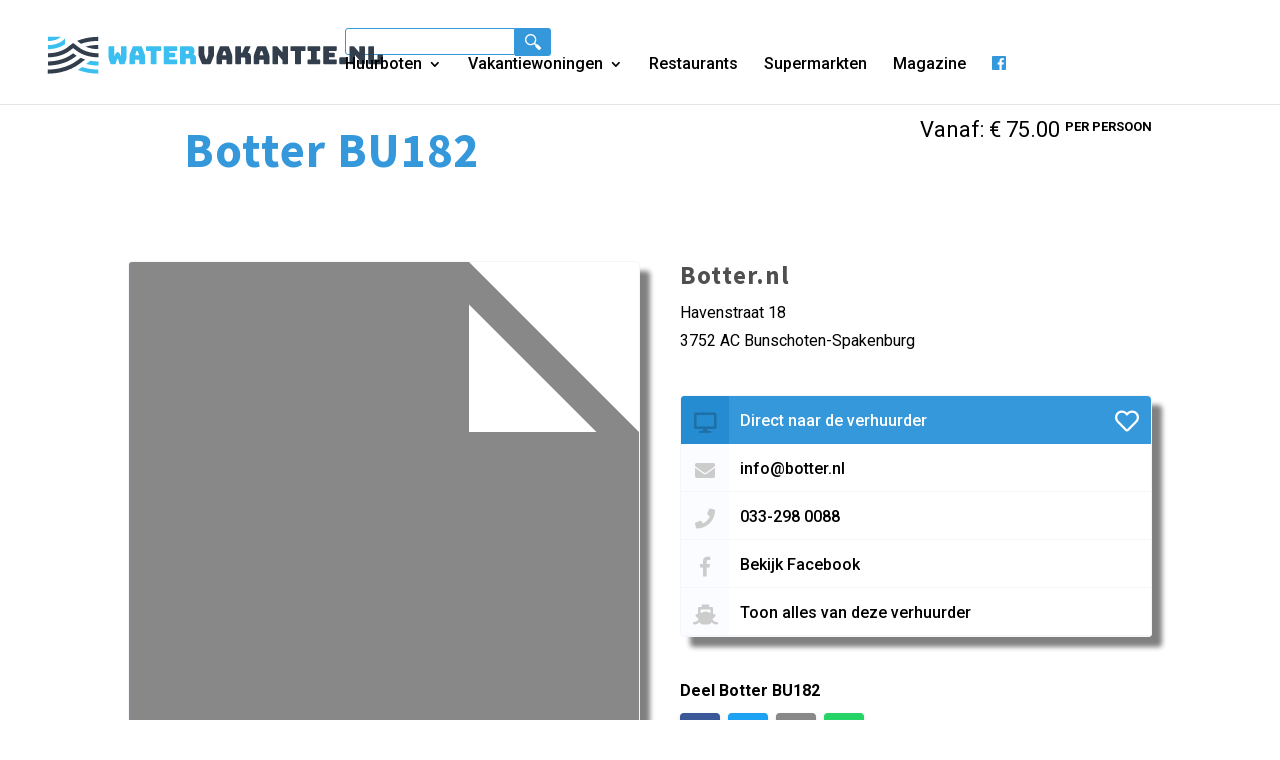

--- FILE ---
content_type: text/html; charset=UTF-8
request_url: https://watervakantie.nl/huurboot/botter-bu182/
body_size: 16039
content:
<!DOCTYPE html>
<html lang="nl-NL" prefix="og: https://ogp.me/ns#">
<head>
	<meta charset="UTF-8" />
<meta http-equiv="X-UA-Compatible" content="IE=edge">
	<style>
		li#menu-item-77241 {
			display: none !important;
		}
		.menu-item-77241 {
    display: none !important;
}
	</style>



<!-- Global site tag (gtag.js) - Google Analytics -->
<script async src="https://www.googletagmanager.com/gtag/js?id=G-FKYW1YV5LX"></script>
<script>
  window.dataLayer = window.dataLayer || [];
  function gtag(){dataLayer.push(arguments);}
  gtag('js', new Date());

  gtag('config', 'G-FKYW1YV5LX');
</script>




	<link rel="pingback" href="https://watervakantie.nl/xmlrpc.php" />

	<script type="text/javascript">
		document.documentElement.className = 'js';
	</script>

	<script type="text/javascript">
			let jqueryParams=[],jQuery=function(r){return jqueryParams=[...jqueryParams,r],jQuery},$=function(r){return jqueryParams=[...jqueryParams,r],$};window.jQuery=jQuery,window.$=jQuery;let customHeadScripts=!1;jQuery.fn=jQuery.prototype={},$.fn=jQuery.prototype={},jQuery.noConflict=function(r){if(window.jQuery)return jQuery=window.jQuery,$=window.jQuery,customHeadScripts=!0,jQuery.noConflict},jQuery.ready=function(r){jqueryParams=[...jqueryParams,r]},$.ready=function(r){jqueryParams=[...jqueryParams,r]},jQuery.load=function(r){jqueryParams=[...jqueryParams,r]},$.load=function(r){jqueryParams=[...jqueryParams,r]},jQuery.fn.ready=function(r){jqueryParams=[...jqueryParams,r]},$.fn.ready=function(r){jqueryParams=[...jqueryParams,r]};</script>
<!-- Search Engine Optimization door Rank Math - https://rankmath.com/ -->
<title>Botter BU182 &raquo; Watervakantie.nl</title>
<meta name="robots" content="follow, index, max-snippet:-1, max-video-preview:-1, max-image-preview:large"/>
<link rel="canonical" href="https://watervakantie.nl/huurboot/botter-bu182/" />
<meta property="og:locale" content="nl_NL" />
<meta property="og:type" content="article" />
<meta property="og:title" content="Botter BU182 &raquo; Watervakantie.nl" />
<meta property="og:url" content="https://watervakantie.nl/huurboot/botter-bu182/" />
<meta property="og:site_name" content="Watervakantie.nl" />
<meta property="article:publisher" content="https://www.facebook.com/Popeye.nl/" />
<meta property="og:updated_time" content="2020-02-10T14:06:12+01:00" />
<meta name="twitter:card" content="summary_large_image" />
<meta name="twitter:title" content="Botter BU182 &raquo; Watervakantie.nl" />
<!-- /Rank Math WordPress SEO plugin -->


<link rel="alternate" type="application/rss+xml" title="Watervakantie.nl &raquo; feed" href="https://watervakantie.nl/feed/" />
<link rel="alternate" type="application/rss+xml" title="Watervakantie.nl &raquo; reacties feed" href="https://watervakantie.nl/comments/feed/" />
<link rel="alternate" title="oEmbed (JSON)" type="application/json+oembed" href="https://watervakantie.nl/wp-json/oembed/1.0/embed?url=https%3A%2F%2Fwatervakantie.nl%2Fhuurboot%2Fbotter-bu182%2F" />
<link rel="alternate" title="oEmbed (XML)" type="text/xml+oembed" href="https://watervakantie.nl/wp-json/oembed/1.0/embed?url=https%3A%2F%2Fwatervakantie.nl%2Fhuurboot%2Fbotter-bu182%2F&#038;format=xml" />
<meta content="Divi Child Theme v.1.0.1" name="generator"/><style id='wp-block-library-inline-css' type='text/css'>
:root{--wp-block-synced-color:#7a00df;--wp-block-synced-color--rgb:122,0,223;--wp-bound-block-color:var(--wp-block-synced-color);--wp-editor-canvas-background:#ddd;--wp-admin-theme-color:#007cba;--wp-admin-theme-color--rgb:0,124,186;--wp-admin-theme-color-darker-10:#006ba1;--wp-admin-theme-color-darker-10--rgb:0,107,160.5;--wp-admin-theme-color-darker-20:#005a87;--wp-admin-theme-color-darker-20--rgb:0,90,135;--wp-admin-border-width-focus:2px}@media (min-resolution:192dpi){:root{--wp-admin-border-width-focus:1.5px}}.wp-element-button{cursor:pointer}:root .has-very-light-gray-background-color{background-color:#eee}:root .has-very-dark-gray-background-color{background-color:#313131}:root .has-very-light-gray-color{color:#eee}:root .has-very-dark-gray-color{color:#313131}:root .has-vivid-green-cyan-to-vivid-cyan-blue-gradient-background{background:linear-gradient(135deg,#00d084,#0693e3)}:root .has-purple-crush-gradient-background{background:linear-gradient(135deg,#34e2e4,#4721fb 50%,#ab1dfe)}:root .has-hazy-dawn-gradient-background{background:linear-gradient(135deg,#faaca8,#dad0ec)}:root .has-subdued-olive-gradient-background{background:linear-gradient(135deg,#fafae1,#67a671)}:root .has-atomic-cream-gradient-background{background:linear-gradient(135deg,#fdd79a,#004a59)}:root .has-nightshade-gradient-background{background:linear-gradient(135deg,#330968,#31cdcf)}:root .has-midnight-gradient-background{background:linear-gradient(135deg,#020381,#2874fc)}:root{--wp--preset--font-size--normal:16px;--wp--preset--font-size--huge:42px}.has-regular-font-size{font-size:1em}.has-larger-font-size{font-size:2.625em}.has-normal-font-size{font-size:var(--wp--preset--font-size--normal)}.has-huge-font-size{font-size:var(--wp--preset--font-size--huge)}.has-text-align-center{text-align:center}.has-text-align-left{text-align:left}.has-text-align-right{text-align:right}.has-fit-text{white-space:nowrap!important}#end-resizable-editor-section{display:none}.aligncenter{clear:both}.items-justified-left{justify-content:flex-start}.items-justified-center{justify-content:center}.items-justified-right{justify-content:flex-end}.items-justified-space-between{justify-content:space-between}.screen-reader-text{border:0;clip-path:inset(50%);height:1px;margin:-1px;overflow:hidden;padding:0;position:absolute;width:1px;word-wrap:normal!important}.screen-reader-text:focus{background-color:#ddd;clip-path:none;color:#444;display:block;font-size:1em;height:auto;left:5px;line-height:normal;padding:15px 23px 14px;text-decoration:none;top:5px;width:auto;z-index:100000}html :where(.has-border-color){border-style:solid}html :where([style*=border-top-color]){border-top-style:solid}html :where([style*=border-right-color]){border-right-style:solid}html :where([style*=border-bottom-color]){border-bottom-style:solid}html :where([style*=border-left-color]){border-left-style:solid}html :where([style*=border-width]){border-style:solid}html :where([style*=border-top-width]){border-top-style:solid}html :where([style*=border-right-width]){border-right-style:solid}html :where([style*=border-bottom-width]){border-bottom-style:solid}html :where([style*=border-left-width]){border-left-style:solid}html :where(img[class*=wp-image-]){height:auto;max-width:100%}:where(figure){margin:0 0 1em}html :where(.is-position-sticky){--wp-admin--admin-bar--position-offset:var(--wp-admin--admin-bar--height,0px)}@media screen and (max-width:600px){html :where(.is-position-sticky){--wp-admin--admin-bar--position-offset:0px}}

/*# sourceURL=wp-block-library-inline-css */
</style><style id='global-styles-inline-css' type='text/css'>
:root{--wp--preset--aspect-ratio--square: 1;--wp--preset--aspect-ratio--4-3: 4/3;--wp--preset--aspect-ratio--3-4: 3/4;--wp--preset--aspect-ratio--3-2: 3/2;--wp--preset--aspect-ratio--2-3: 2/3;--wp--preset--aspect-ratio--16-9: 16/9;--wp--preset--aspect-ratio--9-16: 9/16;--wp--preset--color--black: #000000;--wp--preset--color--cyan-bluish-gray: #abb8c3;--wp--preset--color--white: #ffffff;--wp--preset--color--pale-pink: #f78da7;--wp--preset--color--vivid-red: #cf2e2e;--wp--preset--color--luminous-vivid-orange: #ff6900;--wp--preset--color--luminous-vivid-amber: #fcb900;--wp--preset--color--light-green-cyan: #7bdcb5;--wp--preset--color--vivid-green-cyan: #00d084;--wp--preset--color--pale-cyan-blue: #8ed1fc;--wp--preset--color--vivid-cyan-blue: #0693e3;--wp--preset--color--vivid-purple: #9b51e0;--wp--preset--gradient--vivid-cyan-blue-to-vivid-purple: linear-gradient(135deg,rgb(6,147,227) 0%,rgb(155,81,224) 100%);--wp--preset--gradient--light-green-cyan-to-vivid-green-cyan: linear-gradient(135deg,rgb(122,220,180) 0%,rgb(0,208,130) 100%);--wp--preset--gradient--luminous-vivid-amber-to-luminous-vivid-orange: linear-gradient(135deg,rgb(252,185,0) 0%,rgb(255,105,0) 100%);--wp--preset--gradient--luminous-vivid-orange-to-vivid-red: linear-gradient(135deg,rgb(255,105,0) 0%,rgb(207,46,46) 100%);--wp--preset--gradient--very-light-gray-to-cyan-bluish-gray: linear-gradient(135deg,rgb(238,238,238) 0%,rgb(169,184,195) 100%);--wp--preset--gradient--cool-to-warm-spectrum: linear-gradient(135deg,rgb(74,234,220) 0%,rgb(151,120,209) 20%,rgb(207,42,186) 40%,rgb(238,44,130) 60%,rgb(251,105,98) 80%,rgb(254,248,76) 100%);--wp--preset--gradient--blush-light-purple: linear-gradient(135deg,rgb(255,206,236) 0%,rgb(152,150,240) 100%);--wp--preset--gradient--blush-bordeaux: linear-gradient(135deg,rgb(254,205,165) 0%,rgb(254,45,45) 50%,rgb(107,0,62) 100%);--wp--preset--gradient--luminous-dusk: linear-gradient(135deg,rgb(255,203,112) 0%,rgb(199,81,192) 50%,rgb(65,88,208) 100%);--wp--preset--gradient--pale-ocean: linear-gradient(135deg,rgb(255,245,203) 0%,rgb(182,227,212) 50%,rgb(51,167,181) 100%);--wp--preset--gradient--electric-grass: linear-gradient(135deg,rgb(202,248,128) 0%,rgb(113,206,126) 100%);--wp--preset--gradient--midnight: linear-gradient(135deg,rgb(2,3,129) 0%,rgb(40,116,252) 100%);--wp--preset--font-size--small: 13px;--wp--preset--font-size--medium: 20px;--wp--preset--font-size--large: 36px;--wp--preset--font-size--x-large: 42px;--wp--preset--spacing--20: 0.44rem;--wp--preset--spacing--30: 0.67rem;--wp--preset--spacing--40: 1rem;--wp--preset--spacing--50: 1.5rem;--wp--preset--spacing--60: 2.25rem;--wp--preset--spacing--70: 3.38rem;--wp--preset--spacing--80: 5.06rem;--wp--preset--shadow--natural: 6px 6px 9px rgba(0, 0, 0, 0.2);--wp--preset--shadow--deep: 12px 12px 50px rgba(0, 0, 0, 0.4);--wp--preset--shadow--sharp: 6px 6px 0px rgba(0, 0, 0, 0.2);--wp--preset--shadow--outlined: 6px 6px 0px -3px rgb(255, 255, 255), 6px 6px rgb(0, 0, 0);--wp--preset--shadow--crisp: 6px 6px 0px rgb(0, 0, 0);}:root { --wp--style--global--content-size: 823px;--wp--style--global--wide-size: 1080px; }:where(body) { margin: 0; }.wp-site-blocks > .alignleft { float: left; margin-right: 2em; }.wp-site-blocks > .alignright { float: right; margin-left: 2em; }.wp-site-blocks > .aligncenter { justify-content: center; margin-left: auto; margin-right: auto; }:where(.is-layout-flex){gap: 0.5em;}:where(.is-layout-grid){gap: 0.5em;}.is-layout-flow > .alignleft{float: left;margin-inline-start: 0;margin-inline-end: 2em;}.is-layout-flow > .alignright{float: right;margin-inline-start: 2em;margin-inline-end: 0;}.is-layout-flow > .aligncenter{margin-left: auto !important;margin-right: auto !important;}.is-layout-constrained > .alignleft{float: left;margin-inline-start: 0;margin-inline-end: 2em;}.is-layout-constrained > .alignright{float: right;margin-inline-start: 2em;margin-inline-end: 0;}.is-layout-constrained > .aligncenter{margin-left: auto !important;margin-right: auto !important;}.is-layout-constrained > :where(:not(.alignleft):not(.alignright):not(.alignfull)){max-width: var(--wp--style--global--content-size);margin-left: auto !important;margin-right: auto !important;}.is-layout-constrained > .alignwide{max-width: var(--wp--style--global--wide-size);}body .is-layout-flex{display: flex;}.is-layout-flex{flex-wrap: wrap;align-items: center;}.is-layout-flex > :is(*, div){margin: 0;}body .is-layout-grid{display: grid;}.is-layout-grid > :is(*, div){margin: 0;}body{padding-top: 0px;padding-right: 0px;padding-bottom: 0px;padding-left: 0px;}:root :where(.wp-element-button, .wp-block-button__link){background-color: #32373c;border-width: 0;color: #fff;font-family: inherit;font-size: inherit;font-style: inherit;font-weight: inherit;letter-spacing: inherit;line-height: inherit;padding-top: calc(0.667em + 2px);padding-right: calc(1.333em + 2px);padding-bottom: calc(0.667em + 2px);padding-left: calc(1.333em + 2px);text-decoration: none;text-transform: inherit;}.has-black-color{color: var(--wp--preset--color--black) !important;}.has-cyan-bluish-gray-color{color: var(--wp--preset--color--cyan-bluish-gray) !important;}.has-white-color{color: var(--wp--preset--color--white) !important;}.has-pale-pink-color{color: var(--wp--preset--color--pale-pink) !important;}.has-vivid-red-color{color: var(--wp--preset--color--vivid-red) !important;}.has-luminous-vivid-orange-color{color: var(--wp--preset--color--luminous-vivid-orange) !important;}.has-luminous-vivid-amber-color{color: var(--wp--preset--color--luminous-vivid-amber) !important;}.has-light-green-cyan-color{color: var(--wp--preset--color--light-green-cyan) !important;}.has-vivid-green-cyan-color{color: var(--wp--preset--color--vivid-green-cyan) !important;}.has-pale-cyan-blue-color{color: var(--wp--preset--color--pale-cyan-blue) !important;}.has-vivid-cyan-blue-color{color: var(--wp--preset--color--vivid-cyan-blue) !important;}.has-vivid-purple-color{color: var(--wp--preset--color--vivid-purple) !important;}.has-black-background-color{background-color: var(--wp--preset--color--black) !important;}.has-cyan-bluish-gray-background-color{background-color: var(--wp--preset--color--cyan-bluish-gray) !important;}.has-white-background-color{background-color: var(--wp--preset--color--white) !important;}.has-pale-pink-background-color{background-color: var(--wp--preset--color--pale-pink) !important;}.has-vivid-red-background-color{background-color: var(--wp--preset--color--vivid-red) !important;}.has-luminous-vivid-orange-background-color{background-color: var(--wp--preset--color--luminous-vivid-orange) !important;}.has-luminous-vivid-amber-background-color{background-color: var(--wp--preset--color--luminous-vivid-amber) !important;}.has-light-green-cyan-background-color{background-color: var(--wp--preset--color--light-green-cyan) !important;}.has-vivid-green-cyan-background-color{background-color: var(--wp--preset--color--vivid-green-cyan) !important;}.has-pale-cyan-blue-background-color{background-color: var(--wp--preset--color--pale-cyan-blue) !important;}.has-vivid-cyan-blue-background-color{background-color: var(--wp--preset--color--vivid-cyan-blue) !important;}.has-vivid-purple-background-color{background-color: var(--wp--preset--color--vivid-purple) !important;}.has-black-border-color{border-color: var(--wp--preset--color--black) !important;}.has-cyan-bluish-gray-border-color{border-color: var(--wp--preset--color--cyan-bluish-gray) !important;}.has-white-border-color{border-color: var(--wp--preset--color--white) !important;}.has-pale-pink-border-color{border-color: var(--wp--preset--color--pale-pink) !important;}.has-vivid-red-border-color{border-color: var(--wp--preset--color--vivid-red) !important;}.has-luminous-vivid-orange-border-color{border-color: var(--wp--preset--color--luminous-vivid-orange) !important;}.has-luminous-vivid-amber-border-color{border-color: var(--wp--preset--color--luminous-vivid-amber) !important;}.has-light-green-cyan-border-color{border-color: var(--wp--preset--color--light-green-cyan) !important;}.has-vivid-green-cyan-border-color{border-color: var(--wp--preset--color--vivid-green-cyan) !important;}.has-pale-cyan-blue-border-color{border-color: var(--wp--preset--color--pale-cyan-blue) !important;}.has-vivid-cyan-blue-border-color{border-color: var(--wp--preset--color--vivid-cyan-blue) !important;}.has-vivid-purple-border-color{border-color: var(--wp--preset--color--vivid-purple) !important;}.has-vivid-cyan-blue-to-vivid-purple-gradient-background{background: var(--wp--preset--gradient--vivid-cyan-blue-to-vivid-purple) !important;}.has-light-green-cyan-to-vivid-green-cyan-gradient-background{background: var(--wp--preset--gradient--light-green-cyan-to-vivid-green-cyan) !important;}.has-luminous-vivid-amber-to-luminous-vivid-orange-gradient-background{background: var(--wp--preset--gradient--luminous-vivid-amber-to-luminous-vivid-orange) !important;}.has-luminous-vivid-orange-to-vivid-red-gradient-background{background: var(--wp--preset--gradient--luminous-vivid-orange-to-vivid-red) !important;}.has-very-light-gray-to-cyan-bluish-gray-gradient-background{background: var(--wp--preset--gradient--very-light-gray-to-cyan-bluish-gray) !important;}.has-cool-to-warm-spectrum-gradient-background{background: var(--wp--preset--gradient--cool-to-warm-spectrum) !important;}.has-blush-light-purple-gradient-background{background: var(--wp--preset--gradient--blush-light-purple) !important;}.has-blush-bordeaux-gradient-background{background: var(--wp--preset--gradient--blush-bordeaux) !important;}.has-luminous-dusk-gradient-background{background: var(--wp--preset--gradient--luminous-dusk) !important;}.has-pale-ocean-gradient-background{background: var(--wp--preset--gradient--pale-ocean) !important;}.has-electric-grass-gradient-background{background: var(--wp--preset--gradient--electric-grass) !important;}.has-midnight-gradient-background{background: var(--wp--preset--gradient--midnight) !important;}.has-small-font-size{font-size: var(--wp--preset--font-size--small) !important;}.has-medium-font-size{font-size: var(--wp--preset--font-size--medium) !important;}.has-large-font-size{font-size: var(--wp--preset--font-size--large) !important;}.has-x-large-font-size{font-size: var(--wp--preset--font-size--x-large) !important;}
/*# sourceURL=global-styles-inline-css */
</style>

<link data-minify="1" rel='stylesheet' id='drc.css-css' href='https://watervakantie.nl/wp-content/cache/min/1/wp-content/plugins/drc-poppenoog/assets/drc.css?ver=1767765004' type='text/css' media='all' />
<link data-minify="1" rel='stylesheet' id='simple-favorites-css' href='https://watervakantie.nl/wp-content/cache/min/1/wp-content/plugins/favorites/assets/css/favorites.css?ver=1767765004' type='text/css' media='all' />
<link data-minify="1" rel='stylesheet' id='divi-style-parent-css' href='https://watervakantie.nl/wp-content/cache/min/1/wp-content/themes/Divi/style-static.min.css?ver=1767765004' type='text/css' media='all' />
<link data-minify="1" rel='stylesheet' id='youtube-css-css' href='https://watervakantie.nl/wp-content/cache/min/1/wp-content/themes/divi%20child%20theme/css/youtube.css?ver=1767765004' type='text/css' media='all' />
<link data-minify="1" rel='stylesheet' id='divi-style-css' href='https://watervakantie.nl/wp-content/cache/min/1/wp-content/themes/divi%20child%20theme/style.css?ver=1767765004' type='text/css' media='all' />
<script type="text/javascript" src="https://watervakantie.nl/wp-includes/js/jquery/jquery.min.js?ver=3.7.1" id="jquery-core-js"></script>
<script type="text/javascript" src="https://watervakantie.nl/wp-includes/js/jquery/jquery-migrate.min.js?ver=3.4.1" id="jquery-migrate-js"></script>
<script type="text/javascript" id="jquery-js-after">
/* <![CDATA[ */
jqueryParams.length&&$.each(jqueryParams,function(e,r){if("function"==typeof r){var n=String(r);n.replace("$","jQuery");var a=new Function("return "+n)();$(document).ready(a)}});
//# sourceURL=jquery-js-after
/* ]]> */
</script>
<script type="text/javascript" src="https://watervakantie.nl/wp-content/plugins/drc-poppenoog/assets/drc.js?ver=6.9" id="drc.js-js"></script>
<script type="text/javascript" id="favorites-js-extra">
/* <![CDATA[ */
var favorites_data = {"ajaxurl":"https://watervakantie.nl/wp-admin/admin-ajax.php","nonce":"530a04f8c6","favorite":"\u003Ci class=\"far fa-heart\"\u003E\u003C/i\u003E","favorited":"\u003Ci class=\"fas fa-heart\"\u003E\u003C/i\u003E","includecount":"","indicate_loading":"1","loading_text":"Loading","loading_image":"","loading_image_active":"","loading_image_preload":"","cache_enabled":"1","button_options":{"button_type":"custom","custom_colors":false,"box_shadow":false,"include_count":false,"default":{"background_default":false,"border_default":false,"text_default":false,"icon_default":false,"count_default":false},"active":{"background_active":false,"border_active":false,"text_active":false,"icon_active":false,"count_active":false}},"authentication_modal_content":"\u003Cp\u003EPlease login to add favorites.\u003C/p\u003E\u003Cp\u003E\u003Ca href=\"#\" data-favorites-modal-close\u003EDismiss this notice\u003C/a\u003E\u003C/p\u003E","authentication_redirect":"","dev_mode":"","logged_in":"","user_id":"0","authentication_redirect_url":"https://watervakantie.nl/wp-login.php"};
//# sourceURL=favorites-js-extra
/* ]]> */
</script>
<script type="text/javascript" src="https://watervakantie.nl/wp-content/plugins/favorites/assets/js/favorites.min.js?ver=2.3.6" id="favorites-js"></script>
<link rel="https://api.w.org/" href="https://watervakantie.nl/wp-json/" /><link rel="EditURI" type="application/rsd+xml" title="RSD" href="https://watervakantie.nl/xmlrpc.php?rsd" />
<meta name="generator" content="WordPress 6.9" />
<link rel='shortlink' href='https://watervakantie.nl/?p=55935' />

    <script>
        (function($) {
            $(document).on('facetwp-refresh', function() {
                if ( FWP.soft_refresh == true ) {
                    FWP.enable_scroll = true;
                } else {
                    FWP.enable_scroll = false;
                }
            });
            $(document).on('facetwp-loaded', function() {
                if ( FWP.enable_scroll == true ) {
                    $('html,body').animate({
				        scrollTop: $(".facetwp-template").offset().top -150
			      	}, 'slow');
                }
            });
        })(jQuery);
    </script>

<meta name="viewport" content="width=device-width, initial-scale=1.0, maximum-scale=1.0, user-scalable=0" /><link rel="icon" href="https://watervakantie.nl/wp-content/uploads/cropped-favicon-watervakantie-e1575367846784-150x150.png" sizes="32x32" />
<link rel="icon" href="https://watervakantie.nl/wp-content/uploads/cropped-favicon-watervakantie-e1575367846784-300x300.png" sizes="192x192" />
<link rel="apple-touch-icon" href="https://watervakantie.nl/wp-content/uploads/cropped-favicon-watervakantie-e1575367846784-300x300.png" />
<meta name="msapplication-TileImage" content="https://watervakantie.nl/wp-content/uploads/cropped-favicon-watervakantie-e1575367846784-300x300.png" />
    <style>
    	/*.related-box .container, .alternative-box .container{
    		max-width:1010px;
    	}*/
        #facet-container {
            position: relative;
        }
        .custom-loader {
            background-color:#ffffff9e;
            background-image: url("/wp-content/uploads/loading.png");
            background-position: center;
            background-repeat: no-repeat;
              opacity: 0.70;

            position: fixed;
            width: 100% !important;
            z-index: 99999;
            top: 0;
            left: 0;
            height: 100%;
        }
    </style>
    
    <script>
    (function($) {
        $(document).on('facetwp-refresh', function() {

            if (FWP.loaded) {
                $('.introContent').prepend('<div class="custom-loader"></div>');
                //$('.custom-loader').height( $('.filter_results').height() ).width( $('.filter_results').width() );
                $(".custom-loader").fadeIn("normal");
            }
        });
    
        $(document).on('facetwp-loaded', function() {
       
    

            $(".custom-loader").fadeOut("normal", function() {
                $(this).remove();
            });
            
            
           
        });
    })(jQuery);  
    </script>
    

    <link rel="stylesheet" id="et-divi-customizer-global-cached-inline-styles" href="https://watervakantie.nl/wp-content/et-cache/global/et-divi-customizer-global.min.css?ver=1767765243" /><noscript><style id="rocket-lazyload-nojs-css">.rll-youtube-player, [data-lazy-src]{display:none !important;}</style></noscript>

	

</head>
<body class="wp-singular huurboot-template-default single single-huurboot postid-55935 wp-theme-Divi wp-child-theme-divichildtheme huurboot-botter-bu182 blog et_pb_button_helper_class et_fullwidth_nav et_fixed_nav et_show_nav et_primary_nav_dropdown_animation_fade et_secondary_nav_dropdown_animation_fade et_header_style_left et_pb_svg_logo et_pb_footer_columns3 et_cover_background et_pb_gutter osx et_pb_gutters3 et_left_sidebar et_divi_theme et-db">
	<div id="page-container">

	
	
			<header id="main-header" data-height-onload="66">
			<div class="container clearfix et_menu_container">
							<div class="logo_container" style="    width: unset;">
					<span class="logo_helper"></span>
					<a href="https://watervakantie.nl/">
						<img src="https://watervakantie.nl/wp-content/themes/divi%20child%20theme/images/logo-watervakantie.svg" alt="Watervakantie.nl" id="logo" data-height-percentage="54" />
					</a>
				</div>
							
				<div id="et-top-navigation" data-height="66" data-fixed-height="40">
					

					
						
						<div class="searchbox">
							<form role="search" autocomplete="off" method="get" id="searchform" class="searchform" action="/zoeken/">
								<div>
									<input type="text" autocomplete="false" value="" name="s" id="s" minlength="3" placeholder="" required>
								
									<button type="submit" id="searchsubmit">
										<img id="searchsubmitimg" src="data:image/svg+xml,%3Csvg%20xmlns='http://www.w3.org/2000/svg'%20viewBox='0%200%200%200'%3E%3C/svg%3E" style="
										height: 16px;" data-lazy-src="[data-uri]"><noscript><img id="searchsubmitimg" src="[data-uri]" style="
										height: 16px;"></noscript>
									</button>
								</div>
							</form>
						
						</div>

						<nav id="top-menu-nav">
							<input type="hidden" id="lastminutescount" value="0">
							</input>
						<ul id="top-menu" class="nav"><li id="menu-item-76655" class="menu-item menu-item-type-custom menu-item-object-custom menu-item-has-children menu-item-76655"><a href="/huurboten/categorieen">Huurboten</a>
<ul class="sub-menu">
	<li id="menu-item-77213" class="menu-item menu-item-type-custom menu-item-object-custom menu-item-77213"><a href="/huurboten/?_boot_hoofdcategorie=zelf-varen">Zelf varen</a></li>
	<li id="menu-item-77214" class="menu-item menu-item-type-custom menu-item-object-custom menu-item-77214"><a href="/huurboten/?_boot_hoofdcategorie=met-schipper-meer-dagen">Met schipper meer dagen</a></li>
	<li id="menu-item-77215" class="menu-item menu-item-type-custom menu-item-object-custom menu-item-77215"><a href="/huurboten/?_boot_hoofdcategorie=met-schipper-dagtocht">Met schipper dagtocht</a></li>
</ul>
</li>
<li id="menu-item-76656" class="menu-item menu-item-type-custom menu-item-object-custom menu-item-has-children menu-item-76656"><a href="/vakantiewoningen/categorieen">Vakantiewoningen</a>
<ul class="sub-menu">
	<li id="menu-item-77216" class="menu-item menu-item-type-custom menu-item-object-custom menu-item-77216"><a href="/vakantiewoningen/?_vakantie_categorie=appartement">Appartement</a></li>
	<li id="menu-item-77217" class="menu-item menu-item-type-custom menu-item-object-custom menu-item-77217"><a href="/vakantiewoningen/?_vakantie_categorie=bed-and-breakfast">Bed en Breakfast</a></li>
	<li id="menu-item-77218" class="menu-item menu-item-type-custom menu-item-object-custom menu-item-77218"><a href="/vakantiewoningen/?_vakantie_categorie=bungalow">Bungalow</a></li>
	<li id="menu-item-77219" class="menu-item menu-item-type-custom menu-item-object-custom menu-item-77219"><a href="/vakantiewoningen/?_vakantie_categorie=caravan">Caravan</a></li>
	<li id="menu-item-77220" class="menu-item menu-item-type-custom menu-item-object-custom menu-item-77220"><a href="/vakantiewoningen/?_vakantie_categorie=chalet">Chalet</a></li>
	<li id="menu-item-77221" class="menu-item menu-item-type-custom menu-item-object-custom menu-item-77221"><a href="/vakantiewoningen/?_vakantie_categorie=groepsaccommodatie">Groepsaccomodatie</a></li>
	<li id="menu-item-84113" class="menu-item menu-item-type-custom menu-item-object-custom menu-item-84113"><a href="https://watervakantie.nl/test/glamping/">Glamping</a></li>
	<li id="menu-item-77222" class="menu-item menu-item-type-custom menu-item-object-custom menu-item-77222"><a href="/vakantiewoningen/?_vakantie_categorie=hotel">Hotel</a></li>
	<li id="menu-item-77223" class="menu-item menu-item-type-custom menu-item-object-custom menu-item-77223"><a href="/vakantiewoningen/?_vakantie_categorie=huis">Huis</a></li>
	<li id="menu-item-77224" class="menu-item menu-item-type-custom menu-item-object-custom menu-item-77224"><a href="/vakantiewoningen/?_vakantie_categorie=trekkershut">Trekkershut</a></li>
	<li id="menu-item-77225" class="menu-item menu-item-type-custom menu-item-object-custom menu-item-77225"><a href="/vakantiewoningen/?_vakantie_categorie=vlot">Vlot</a></li>
	<li id="menu-item-77226" class="menu-item menu-item-type-custom menu-item-object-custom menu-item-77226"><a href="/vakantiewoningen/?_vakantie_categorie=woonbot">Woonboot</a></li>
</ul>
</li>
<li id="menu-item-76657" class="menu-item menu-item-type-custom menu-item-object-custom menu-item-76657"><a href="/restaurants/">Restaurants</a></li>
<li id="menu-item-76658" class="menu-item menu-item-type-custom menu-item-object-custom menu-item-76658"><a href="/supermarkten/">Supermarkten</a></li>
<li id="menu-item-76659" class="menu-item menu-item-type-custom menu-item-object-custom menu-item-76659"><a href="/favorieten/">Favorieten</a></li>
<li id="menu-item-77241" class="menu-item menu-item-type-post_type menu-item-object-page menu-item-77241"><a href="https://watervakantie.nl/last-minutes/">Last Minutes</a></li>
<li id="menu-item-82694" class="menu-item menu-item-type-post_type menu-item-object-page menu-item-82694"><a href="https://watervakantie.nl/magazine/">Magazine</a></li>
<li><a title="Facebook" href="https://www.facebook.com/watervakantie/"><i style="color:#3498db" class="fab fa-facebook"></i></a></li></ul>						</nav>
					
					
					
											<style>
							@media (min-width: 577px) {
									#et_top_search {
										display: none !important;
									}
								}
						</style>
						<div id="et_top_search">
							<span id="et_search_icon"></span>
						</div>
					
					<div id="et_mobile_nav_menu">
				<div class="mobile_nav closed">
					<span class="select_page">Selecteer een pagina</span>
					<span class="mobile_menu_bar mobile_menu_bar_toggle"></span>
				</div>
			</div>				</div> <!-- #et-top-navigation -->
				<div class="et_search_outer">
					<div class="container et_search_form_container">
						
						
						<div class="searchbox_mobile">
							
								<form role="search" autocomplete="off" method="get" id="searchform" class="searchform" action="/zoeken/">
									<div>
										<label class="screen-reader-text" for="s">Zoeken naar:</label>
										<input type="text" autocomplete="false" value="" name="s" id="s" minlength="3" placeholder="" required>
										
								
										<button type="submit" id="searchsubmit" >
											<img src="data:image/svg+xml,%3Csvg%20xmlns='http://www.w3.org/2000/svg'%20viewBox='0%200%200%200'%3E%3C/svg%3E" style="
											height: 16px;" data-lazy-src="[data-uri]"><noscript><img src="[data-uri]" style="
											height: 16px;"></noscript>
										</button>
									</div>
								</form>
							</div>
						<div class="searchbox_mobile_close">
							<span class="et_close_search_field"></span>
						</div>
						
					</div>
				</div>

				
			</div> <!-- .container -->
		</header> <!-- #main-header -->
			<div id="et-main-area">
		<script type="text/javascript" >
			jQuery(document).ready( function(jq) {
				var lmct = jq('#lastminutescount').val();
				//console.log('----XXX--00...'+lmct+'...00--XXX----');
				if (lmct < 1) {
					//console.log('----XXX--00..!NO_ITEMS!..00--XXX----');
					jq('#menu-item-77241').toggleClass('hide');
				} 
  			});		
		</script>
	<script>
var trackOutboundLink = function(url, relatie) {
  gtag('event', 'verhuurder', {
    'event_category': 'uitgaand',
    'event_label': relatie,
    'transport_type': 'beacon',
    'event_callback': function(){document.location = url;}
  });
}
</script>
<link rel="stylesheet" type="text/css" href="https://watervakantie.nl/wp-content/themes/divi%20child%20theme/css/stylesheet.css"/>

<script type="text/javascript" src="https://watervakantie.nl/wp-content/themes/divi%20child%20theme/js/fresco/fresco.js"></script>
<link data-minify="1" rel="stylesheet" type="text/css" href="https://watervakantie.nl/wp-content/cache/min/1/wp-content/themes/divi%20child%20theme/css/fresco/fresco.css?ver=1767765021"/>
<link data-minify="1" href="https://watervakantie.nl/wp-content/cache/min/1/releases/v5.2.0/css/all.css?ver=1767765021" rel="stylesheet">
<div id="main-content">
	<div class="container">
		<div id="content-area" class="clearfix">
			<div id="left-area">

			            <div class="post-header">
        <div class="title">
          <h1>Botter BU182 </h1>
        </div>




		<div class="price">
	Vanaf: € 75.00 <span>per persoon</span><br><br>

</div>









		
        </div>
      </div>

      <div class="photo-box">
        <div class="large" style="position:relative;">
		          <a class="fresco" data-fresco-group="lightbox" href="https://watervakantie.nl/wp-includes/images/media/default.svg">
            <img alt="Botter BU182" src="data:image/svg+xml,%3Csvg%20xmlns='http://www.w3.org/2000/svg'%20viewBox='0%200%200%200'%3E%3C/svg%3E" data-lazy-src="https://watervakantie.nl/wp-includes/images/media/default.svg"><noscript><img alt="Botter BU182" src="https://watervakantie.nl/wp-includes/images/media/default.svg"></noscript>
          </a>
        </div>
        <div class="thumbnails">
					        </div>
      </div>

      <div class="info-box">
        <h3>Botter.nl</h3>

        <p class="address">
          Havenstraat 18<br>
          3752 AC Bunschoten-Spakenburg        </p>

        <div class="card">
          <div class="header">
            <div class="icon">
              <i class="fas fa-desktop"></i>
            </div>
            <div class="title"> 
              <a title="Direct naar de verhuurder" target="_blank" rel="nofollow" href="https://botter.nl/vloot/botter-bu-182/" onclick="trackOutboundLink('https://botter.nl/vloot/botter-bu-182/', 'Botter.nl - https://botter.nl/vloot/botter-bu-182/'); return false;">Direct naar de verhuurder</a>
            </div>
            <a class="simplefavorite-button" data-postid="55935" data-siteid="1" data-groupid="1" data-favoritecount="0" style=""><i class="far fa-heart"></i></a>          </div>

          	          <div class="item">
	            <div class="icon">
	              <i class="fas fa-envelope"></i>
	            </div>
	            <div class="title">
	              <a title="E-mail Botter.nl" href="mailto:info@botter.nl">info@botter.nl</a>
	            </div>
	          </div>
          
          	          <div class="item">
	            <div class="icon">
	              <i class="fas fa-phone"></i>
	            </div>
	            <div class="title">
	              <a title="Bel Botter.nl" href="tel:033-298 0088">033-298 0088</a>
	            </div>
	          </div>
          
          	          <div class="item">
	            <div class="icon">
	              <i class="fab fa-facebook-f"></i>
	            </div>
	            <div class="title">
	              <a target="_blank" rel="nofollow" title="Facebook: Botter.nl" href="https://www.facebook.com/botter.nl">Bekijk Facebook</a>
	            </div>
	          </div>
          
	        <div class="item">
	          <div class="icon">
	            <i class="fas fa-ship"></i>
	          </div>
	          <div class="title">
	            <a href="https://watervakantie.nl/verhuurder/botter-nl/">Toon alles van deze verhuurder</a>
	          </div>
	        </div>

        </div>

        <div class="share">
          <p>Deel Botter BU182</p>
          <a title="Deel Botter BU182 op Facebook" target="_blank" rel="nofollow" href="https://www.facebook.com/sharer/sharer.php?u=https://watervakantie.nl/huurboot/botter-bu182/">
            <div class="btn">
              <div class="icon facebook">
                <i class="fab fa-facebook-f"></i>
              </div>
            </div>
          </a>
          <a title="Deel Botter BU182 op Twitter" target="_blank" rel="nofollow" href="https://twitter.com/home?status=Botter BU182%20https://watervakantie.nl/huurboot/botter-bu182/">
            <div class="btn">
              <div class="icon twitter">
                <i class="fab fa-twitter"></i>
              </div>
            </div>
          </a>
          <a title="Deel Botter BU182 via mail" rel="nofollow" href="mailto:?&subject=Botter BU182&body=Botter BU182 - https://watervakantie.nl/huurboot/botter-bu182/">
            <div class="btn">
              <div class="icon mail">
                <i class="fas fa-envelope"></i>
              </div>
            </div>
          </a>
          <a title="Deel Botter BU182 via Whatsapp" target="_blank" href="whatsapp://send?text=Botter BU182 - https://watervakantie.nl/huurboot/botter-bu182/" data-action="share/whatsapp/share">
            <div class="btn">
              <div class="icon whatsapp">
                <i class="fab fa-whatsapp"></i>
              </div>
            </div>
          </a>
        </div>
      </div>

			</div> <!-- #left-area -->
		</div> <!-- #content-area -->
	</div> <!-- .container -->

	<div class="specs-box">
  	<div class="container">
			<div class="header">
				<span>Overzicht</span>
				<h2>Alles over <i>Botter BU182</i></h2>
			</div>
    	<div class="description ">
      	<div class="text">
											<p>BOTTER BU 182<br />
Breedte: 4,00 meter<br />
Diepte: 0.90 meter<br />
Bouwjaar: 1896<br />
Werf:  Monnickendam<br />
Thuishaven: Spakenburg<br />
Schipper: Henk Opstelten</p>
									</div>
									<button class="read-more">Lees de gehele omschrijving</button>
				

				    	</div>

    	<div class="specifications">
				<div class="header">
					<span>Alles op een rijtje</span>
					<h3>Specificaties van de boot</h3>
				</div>
				<div class="box">
					<ul>
						<div class="row">
															<li>
									<i class="fas fa-users"></i>
									<span class="title">Aantal passagiers</span>
									<span class="data">12 personen</span>
								</li>
																						<li>
									<i class="fas fa-ship"></i>
									<span class="title">Categorie</span>
									<span class="data">Met schipper dagtocht</span>
								</li>
																						<li>
									<i class="fas fa-id-card"></i>
									<span class="title">Vaarbewijs</span>
									<span class="data">Niet van toepassing</span>
								</li>
														<li>
								<i class="fas fa-bed"></i>
								<span class="title">Slaapplaatsen</span>
								<span class="data">0</span>
							</li>
						</div>
						<div class="row">
															<li>
									<i class="fas fa-map"></i>
									<span class="title">Vaargebied</span>
									<span class="data">Utrecht</span>
								</li>
																						<li>
									<i class="fas fa-map-marked-alt"></i>
									<span class="title">Ligplaats</span>
									<span class="data">Spakenburg</span>
								</li>
																						<li>
									<i class="fas fa-ruler-vertical"></i>
									<span class="title">Lengte</span>
									<span class="data">13.00 meter</span>
								</li>
																						<li>
									<i class="fas fa-ruler-horizontal"></i>
									<span class="title">Breedte</span>
									<span class="data">4.00 meter</span>
								</li>
													</div>
					</ul>
					<a class="all-specs">Bekijk alle specificaties</a>
				</div>

      	<div class="table">
        	<div class="row">
          	<table>
          	<thead>
            	<tr>
              	<td>
                	Herkenning
              	</td>
              	<td></td>
              </tr>
          	</thead>
          	<tbody>
            	              	<tr>
                  <td>Categorieën</td>
                  <td>Met schipper dagtocht</td>
                </tr>
                                                          <tr>
                  <td>Model</td>
                  <td>Botter</td>
                </tr>
                                            <tr>
                  <td>Merk</td>
                  <td>Botter</td>
                </tr>
                            <tr>
                <td>Naam</td>
                <td>Botter BU182</td>
              </tr>
          	</tbody>
        	</table>
            <table>
          	<thead>
            	<tr>
              	<td>
                	Passagiers
              	</td>
              	<td></td>
              </tr>
          	</thead>
          	<tbody>
            	                                            <tr>
                  <td>Rolstoeltoegang</td>
                  <td>Nee</td>
                </tr>
                                                          <tr>
                  <td>Huisdieren</td>
                  <td>Niet toegestaan</td>
                </tr>
                        	</tbody>
        	</table>
          	<table>
            	<thead>
              	<tr>
                	<td>
                  	Locatie
                	</td>
                	<td></td>
                </tr>
            	</thead>
            	<tbody>
              	                	<tr>
                    <td>Land</td>
                    <td>Nederland</td>
                  </tr>
                                                  <tr>
                    <td>Vaargebied</td>
                    <td>Utrecht</td>
                  </tr>
                                                  <tr>
                    <td>Ligplaats</td>
                    <td>Spakenburg</td>
                  </tr>
                            	</tbody>
          	</table>
        	</div>
        	<div class="row">
          	<table>
          	<thead>
            	<tr>
              	<td>
                	Sanitair
              	</td>
              	<td></td>
              </tr>
          	</thead>
          	<tbody>
            	                                            <tr>
                  <td>Buitendouche</td>
                  <td>Nee</td>
                </tr>
                                            <tr>
                  <td>Bad</td>
                  <td>Nee</td>
                </tr>
                                            <tr>
                  <td>Sauna</td>
                  <td>Nee</td>
                </tr>
                        	</tbody>
        	</table>
            <table>
          	<thead>
            	<tr>
              	<td>
                	Afmetingen
              	</td>
              	<td></td>
              </tr>
          	</thead>
          	<tbody>
            	              	<tr>
                  <td>Lengte</td>
                  <td>13.00</td>
                </tr>
                                            <tr>
                  <td>Breedte</td>
                  <td>4.00</td>
                </tr>
                                                                        <tr>
                  <td>Diepgang</td>
                  <td>0.90</td>
                </tr>
                                      	</tbody>
        	</table>
            <table>
          	<thead>
            	<tr>
              	<td>
                	Technisch
              	</td>
              	<td></td>
              </tr>
          	</thead>
          	<tbody>
            	              	<tr>
                  <td>Vaarbewijs</td>
                  <td>Niet van toepassing</td>
                </tr>
              			
					
                <tr>
                  <td>Elektrisch</td>
                  <td>Nee</td>
                </tr>
				
                              <tr>
                  <td>Wi-Fi</td>
                  <td>Nee</td>
                </tr>
                                            <tr>
                  <td>Motortype</td>
                  <td>Onbekend</td>
                </tr>
                                                          <tr>
                  <td>Stuur</td>
                  <td>Buiten</td>
                </tr>
                                            <tr>
                  <td>Droogvallen</td>
                  <td>Nee</td>
                </tr>
                                            <tr>
                  <td>Airco</td>
                  <td>Nee</td>
                </tr>
                                            <tr>
                  <td>Open kuip</td>
                  <td>Nee</td>
                </tr>
                        	</tbody>
        	</table>
        	</div>
      	</div>
    	</div>
  	</div>
  </div>

  
	
  <div class="related-box">
    <div class="container">
			<div class="header">
				<span>Combineer het</span>
				<h3>Mogelijke combinatie met</h3>
			</div>

							<div class="group">
					<h4>Vakantiewoningen</h4>
					
						<div class="card">
							<a title="De Blauwe Reiger" href="https://watervakantie.nl/vakantiewoning/de-blauwe-reiger/"><div data-bg="https://watervakantie.nl/wp-content/uploads/64306719_2243513605696040_5139674474202791936_n-300x224.jpg" class="entry-cover rocket-lazyload" style="">
							</div></a>

							<div class="entry-title">
								<a title="De Blauwe Reiger" href="https://watervakantie.nl/vakantiewoning/de-blauwe-reiger/">
									<p class="name">De Blauwe Reiger</p>
								</a>
							</div>
						</div>
					
						<div class="card">
							<a title="Lokeend" href="https://watervakantie.nl/vakantiewoning/lokeend/"><div data-bg="https://watervakantie.nl/wp-includes/images/media/default.svg" class="entry-cover rocket-lazyload" style="">
							</div></a>

							<div class="entry-title">
								<a title="Lokeend" href="https://watervakantie.nl/vakantiewoning/lokeend/">
									<p class="name">Lokeend</p>
								</a>
							</div>
						</div>
					
						<div class="card">
							<a title="&#8217;t Bakkershuys" href="https://watervakantie.nl/vakantiewoning/t-bakkershuys/"><div data-bg="https://watervakantie.nl/wp-content/uploads/30724330_1645399505507456_2788797998451130368_n-300x200.jpg" class="entry-cover rocket-lazyload" style="">
							</div></a>

							<div class="entry-title">
								<a title="&#8217;t Bakkershuys" href="https://watervakantie.nl/vakantiewoning/t-bakkershuys/">
									<p class="name">&#8217;t Bakkershuys</p>
								</a>
							</div>
						</div>
					
						<div class="card">
							<a title="Appartement" href="https://watervakantie.nl/vakantiewoning/appartement-9/"><div data-bg="https://watervakantie.nl/wp-includes/images/media/default.svg" class="entry-cover rocket-lazyload" style="">
							</div></a>

							<div class="entry-title">
								<a title="Appartement" href="https://watervakantie.nl/vakantiewoning/appartement-9/">
									<p class="name">Appartement</p>
								</a>
							</div>
						</div>
									</div>
			
							<div class="group">
					<h4>Supermarkten</h4>
					
						<div class="card">
							<a title="Lidl Bunschoten Spakenburg" href="https://watervakantie.nl/supermarkt/lidl-bunschoten-spakenburg/"><div data-bg="https://watervakantie.nl/wp-content/uploads/lidl_bunschoten_spakenburg-300x300.jpg" class="entry-cover rocket-lazyload" style="">
							</div></a>

							<div class="entry-title">
								<a title="Lidl Bunschoten Spakenburg" href="https://watervakantie.nl/supermarkt/lidl-bunschoten-spakenburg/">
									<p class="name">Lidl Bunschoten Spakenburg</p>
								</a>
							</div>
						</div>
					
						<div class="card">
							<a title="Banketbakker Ru van Wouter van Geurten" href="https://watervakantie.nl/supermarkt/banketbakker-ru-van-wouter-van-geurten/"><div data-bg="https://watervakantie.nl/wp-content/uploads/banketbakker_ru_van_wouter_van_geurten-300x111.jpg" class="entry-cover rocket-lazyload" style="">
							</div></a>

							<div class="entry-title">
								<a title="Banketbakker Ru van Wouter van Geurten" href="https://watervakantie.nl/supermarkt/banketbakker-ru-van-wouter-van-geurten/">
									<p class="name">Banketbakker Ru van Wouter van Geurten</p>
								</a>
							</div>
						</div>
					
						<div class="card">
							<a title="Aldi Bunschoten Spakenburg" href="https://watervakantie.nl/supermarkt/aldi-bunschoten-spakenburg/"><div data-bg="https://watervakantie.nl/wp-content/uploads/aldi_bunschoten_spakenburg-300x225.jpg" class="entry-cover rocket-lazyload" style="">
							</div></a>

							<div class="entry-title">
								<a title="Aldi Bunschoten Spakenburg" href="https://watervakantie.nl/supermarkt/aldi-bunschoten-spakenburg/">
									<p class="name">Aldi Bunschoten Spakenburg</p>
								</a>
							</div>
						</div>
					
						<div class="card">
							<a title="Jumbo Bunschoten Spakenburg" href="https://watervakantie.nl/supermarkt/jumbo-bunschoten-spakenburg/"><div data-bg="https://watervakantie.nl/wp-content/uploads/jumbo_bunschoten_spakenburg-287x300.jpg" class="entry-cover rocket-lazyload" style="">
							</div></a>

							<div class="entry-title">
								<a title="Jumbo Bunschoten Spakenburg" href="https://watervakantie.nl/supermarkt/jumbo-bunschoten-spakenburg/">
									<p class="name">Jumbo Bunschoten Spakenburg</p>
								</a>
							</div>
						</div>
									</div>
			
							<div class="group">
					<h4>Restaurants</h4>
					
						<div class="card">
							<a title="Restaurant De Mandemaaker" href="https://watervakantie.nl/restaurant/de-mandemaaker-restaurant-en-kookstudio/"><div data-bg="https://watervakantie.nl/wp-content/uploads/55576145_2104510799631250_4170761403054948352_o-300x200.jpg" class="entry-cover rocket-lazyload" style="">
							</div></a>

							<div class="entry-title">
								<a title="Restaurant De Mandemaaker" href="https://watervakantie.nl/restaurant/de-mandemaaker-restaurant-en-kookstudio/">
									<p class="name">Restaurant De Mandemaaker</p>
								</a>
							</div>
						</div>
					
						<div class="card">
							<a title="The Smokehouse" href="https://watervakantie.nl/restaurant/the-smokehouse/"><div data-bg="https://watervakantie.nl/wp-content/uploads/52572748_1113788452125913_6616401423045230592_n-300x225.jpg" class="entry-cover rocket-lazyload" style="">
							</div></a>

							<div class="entry-title">
								<a title="The Smokehouse" href="https://watervakantie.nl/restaurant/the-smokehouse/">
									<p class="name">The Smokehouse</p>
								</a>
							</div>
						</div>
									</div>
			    </div>
  </div>
                <div class="alternative-box">
            <div class="container">
							<div class="header">
								<span>Ook interessant</span>
								<h3>Alternatieven</h3>
							</div>

              
                <div class="card">
                  <a title="WR54" href="https://watervakantie.nl/huurboot/wr54/"><div data-bg="https://watervakantie.nl/wp-includes/images/media/default.svg" class="entry-cover rocket-lazyload" style="">
                  </div></a>

                  <div class="entry-title">
                    <a title="WR54" href="https://watervakantie.nl/huurboot/wr54/">
                      <p class="name">WR54</p>
                    </a>
                  </div>
                </div>
              
                <div class="card">
                  <a title="BU 8" href="https://watervakantie.nl/huurboot/bu-8/"><div data-bg="https://watervakantie.nl/wp-includes/images/media/default.svg" class="entry-cover rocket-lazyload" style="">
                  </div></a>

                  <div class="entry-title">
                    <a title="BU 8" href="https://watervakantie.nl/huurboot/bu-8/">
                      <p class="name">BU 8</p>
                    </a>
                  </div>
                </div>
              
                <div class="card">
                  <a title="BU 16" href="https://watervakantie.nl/huurboot/bu-16/"><div data-bg="https://watervakantie.nl/wp-includes/images/media/default.svg" class="entry-cover rocket-lazyload" style="">
                  </div></a>

                  <div class="entry-title">
                    <a title="BU 16" href="https://watervakantie.nl/huurboot/bu-16/">
                      <p class="name">BU 16</p>
                    </a>
                  </div>
                </div>
              
                <div class="card">
                  <a title="HK 60" href="https://watervakantie.nl/huurboot/hk-60/"><div data-bg="https://watervakantie.nl/wp-includes/images/media/default.svg" class="entry-cover rocket-lazyload" style="">
                  </div></a>

                  <div class="entry-title">
                    <a title="HK 60" href="https://watervakantie.nl/huurboot/hk-60/">
                      <p class="name">HK 60</p>
                    </a>
                  </div>
                </div>
                          </div>
        
  </div>
</div> <!-- #main-content -->



			<footer id="main-footer">
				
<div class="container">
	<div id="footer-widgets" class="clearfix">
		<div class="footer-widget"><div id="nav_menu-3" class="fwidget et_pb_widget widget_nav_menu"><div class="menu-footer-1-container"><ul id="menu-footer-1" class="menu"><li id="menu-item-76662" class="menu-item menu-item-type-custom menu-item-object-custom menu-item-76662"><a href="https://watervakantie.nl/huurboten/?_boot_vaarbewijs=niet-verplicht">Varen zonder vaarbewijs</a></li>
<li id="menu-item-76663" class="menu-item menu-item-type-custom menu-item-object-custom menu-item-76663"><a href="https://watervakantie.nl/huurboten/?_boot_vaarbewijs=verplicht">Varen met vaarbewijs</a></li>
<li id="menu-item-76664" class="menu-item menu-item-type-custom menu-item-object-custom menu-item-76664"><a href="https://watervakantie.nl/huurboten/?_boot_categorie=zeilboot">Zeilboten</a></li>
<li id="menu-item-76665" class="menu-item menu-item-type-custom menu-item-object-custom menu-item-76665"><a href="https://watervakantie.nl/huurboten/?_boot_categorie=sloep-motor">Sloepen</a></li>
<li id="menu-item-76666" class="menu-item menu-item-type-custom menu-item-object-custom menu-item-76666"><a href="https://watervakantie.nl/huurboten/?_boot_categorie=motorschip">Motorboten</a></li>
<li id="menu-item-76667" class="menu-item menu-item-type-custom menu-item-object-custom menu-item-76667"><a href="https://watervakantie.nl/vakantiewoningen/">Vakantiewoningen</a></li>
<li id="menu-item-76668" class="menu-item menu-item-type-custom menu-item-object-custom menu-item-76668"><a href="https://watervakantie.nl/restaurants/">Restaurants</a></li>
<li id="menu-item-76669" class="menu-item menu-item-type-custom menu-item-object-custom menu-item-76669"><a href="https://watervakantie.nl/supermarkten/">Supermarkten</a></li>
</ul></div></div></div><div class="footer-widget"><div id="nav_menu-6" class="fwidget et_pb_widget widget_nav_menu"><div class="menu-footer-2-container"><ul id="menu-footer-2" class="menu"><li id="menu-item-80036" class="menu-item menu-item-type-post_type menu-item-object-page menu-item-80036"><a href="https://watervakantie.nl/mijn-account/">Mijn Account</a></li>
<li id="menu-item-70284" class="menu-item menu-item-type-post_type menu-item-object-page menu-item-70284"><a href="https://watervakantie.nl/over-watervakantie/">Over Watervakantie.nl</a></li>
<li id="menu-item-70285" class="menu-item menu-item-type-post_type menu-item-object-page menu-item-70285"><a href="https://watervakantie.nl/privacybeleid/">Privacybeleid</a></li>
<li id="menu-item-70286" class="menu-item menu-item-type-post_type menu-item-object-page menu-item-70286"><a href="https://watervakantie.nl/disclaimer/">Disclaimer</a></li>
<li id="menu-item-80890" class="menu-item menu-item-type-custom menu-item-object-custom menu-item-80890"><a href="https://www.eoc.nl/Verzekeringen/Pleziervaart-en-varende-woonschepen">Verzekering voor uw boot</a></li>
</ul></div></div></div><div class="footer-widget"><div id="text-2" class="fwidget et_pb_widget widget_text">			<div class="textwidget"><p><strong>Watervakantie.nl </strong>is een activiteit van Pixsol B.V.</p>
<p><a href="tel:0525656653">0525 656653</a><br />
<a href="mailto:info@watervakantie.nl">info@watervakantie.nl</a></p>
</div>
		</div></div>	</div>
</div>


		
				<div id="footer-bottom">
					<div class="container clearfix">
				<div id="footer-info">Watervakantie.nl | Dé zoekmachine voor alles op en rond het water © 2018</div>					</div>
				</div>
			</footer>
		</div>


	</div>

	<script type="speculationrules">
{"prefetch":[{"source":"document","where":{"and":[{"href_matches":"/*"},{"not":{"href_matches":["/wp-*.php","/wp-admin/*","/wp-content/uploads/*","/wp-content/*","/wp-content/plugins/*","/wp-content/themes/divi%20child%20theme/*","/wp-content/themes/Divi/*","/*\\?(.+)"]}},{"not":{"selector_matches":"a[rel~=\"nofollow\"]"}},{"not":{"selector_matches":".no-prefetch, .no-prefetch a"}}]},"eagerness":"conservative"}]}
</script>
<script type="text/javascript" id="rocket-browser-checker-js-after">
/* <![CDATA[ */
"use strict";var _createClass=function(){function defineProperties(target,props){for(var i=0;i<props.length;i++){var descriptor=props[i];descriptor.enumerable=descriptor.enumerable||!1,descriptor.configurable=!0,"value"in descriptor&&(descriptor.writable=!0),Object.defineProperty(target,descriptor.key,descriptor)}}return function(Constructor,protoProps,staticProps){return protoProps&&defineProperties(Constructor.prototype,protoProps),staticProps&&defineProperties(Constructor,staticProps),Constructor}}();function _classCallCheck(instance,Constructor){if(!(instance instanceof Constructor))throw new TypeError("Cannot call a class as a function")}var RocketBrowserCompatibilityChecker=function(){function RocketBrowserCompatibilityChecker(options){_classCallCheck(this,RocketBrowserCompatibilityChecker),this.passiveSupported=!1,this._checkPassiveOption(this),this.options=!!this.passiveSupported&&options}return _createClass(RocketBrowserCompatibilityChecker,[{key:"_checkPassiveOption",value:function(self){try{var options={get passive(){return!(self.passiveSupported=!0)}};window.addEventListener("test",null,options),window.removeEventListener("test",null,options)}catch(err){self.passiveSupported=!1}}},{key:"initRequestIdleCallback",value:function(){!1 in window&&(window.requestIdleCallback=function(cb){var start=Date.now();return setTimeout(function(){cb({didTimeout:!1,timeRemaining:function(){return Math.max(0,50-(Date.now()-start))}})},1)}),!1 in window&&(window.cancelIdleCallback=function(id){return clearTimeout(id)})}},{key:"isDataSaverModeOn",value:function(){return"connection"in navigator&&!0===navigator.connection.saveData}},{key:"supportsLinkPrefetch",value:function(){var elem=document.createElement("link");return elem.relList&&elem.relList.supports&&elem.relList.supports("prefetch")&&window.IntersectionObserver&&"isIntersecting"in IntersectionObserverEntry.prototype}},{key:"isSlowConnection",value:function(){return"connection"in navigator&&"effectiveType"in navigator.connection&&("2g"===navigator.connection.effectiveType||"slow-2g"===navigator.connection.effectiveType)}}]),RocketBrowserCompatibilityChecker}();
//# sourceURL=rocket-browser-checker-js-after
/* ]]> */
</script>
<script type="text/javascript" id="rocket-preload-links-js-extra">
/* <![CDATA[ */
var RocketPreloadLinksConfig = {"excludeUris":"/mijn-account/|/last-minute-aanmelden/|/last-minute/|/favorieten/|/(?:.+/)?feed(?:/(?:.+/?)?)?$|/(?:.+/)?embed/|/(index\\.php/)?wp\\-json(/.*|$)|/refer/|/go/|/recommend/|/recommends/","usesTrailingSlash":"1","imageExt":"jpg|jpeg|gif|png|tiff|bmp|webp|avif|pdf|doc|docx|xls|xlsx|php","fileExt":"jpg|jpeg|gif|png|tiff|bmp|webp|avif|pdf|doc|docx|xls|xlsx|php|html|htm","siteUrl":"https://watervakantie.nl","onHoverDelay":"100","rateThrottle":"3"};
//# sourceURL=rocket-preload-links-js-extra
/* ]]> */
</script>
<script type="text/javascript" id="rocket-preload-links-js-after">
/* <![CDATA[ */
(function() {
"use strict";var r="function"==typeof Symbol&&"symbol"==typeof Symbol.iterator?function(e){return typeof e}:function(e){return e&&"function"==typeof Symbol&&e.constructor===Symbol&&e!==Symbol.prototype?"symbol":typeof e},e=function(){function i(e,t){for(var n=0;n<t.length;n++){var i=t[n];i.enumerable=i.enumerable||!1,i.configurable=!0,"value"in i&&(i.writable=!0),Object.defineProperty(e,i.key,i)}}return function(e,t,n){return t&&i(e.prototype,t),n&&i(e,n),e}}();function i(e,t){if(!(e instanceof t))throw new TypeError("Cannot call a class as a function")}var t=function(){function n(e,t){i(this,n),this.browser=e,this.config=t,this.options=this.browser.options,this.prefetched=new Set,this.eventTime=null,this.threshold=1111,this.numOnHover=0}return e(n,[{key:"init",value:function(){!this.browser.supportsLinkPrefetch()||this.browser.isDataSaverModeOn()||this.browser.isSlowConnection()||(this.regex={excludeUris:RegExp(this.config.excludeUris,"i"),images:RegExp(".("+this.config.imageExt+")$","i"),fileExt:RegExp(".("+this.config.fileExt+")$","i")},this._initListeners(this))}},{key:"_initListeners",value:function(e){-1<this.config.onHoverDelay&&document.addEventListener("mouseover",e.listener.bind(e),e.listenerOptions),document.addEventListener("mousedown",e.listener.bind(e),e.listenerOptions),document.addEventListener("touchstart",e.listener.bind(e),e.listenerOptions)}},{key:"listener",value:function(e){var t=e.target.closest("a"),n=this._prepareUrl(t);if(null!==n)switch(e.type){case"mousedown":case"touchstart":this._addPrefetchLink(n);break;case"mouseover":this._earlyPrefetch(t,n,"mouseout")}}},{key:"_earlyPrefetch",value:function(t,e,n){var i=this,r=setTimeout(function(){if(r=null,0===i.numOnHover)setTimeout(function(){return i.numOnHover=0},1e3);else if(i.numOnHover>i.config.rateThrottle)return;i.numOnHover++,i._addPrefetchLink(e)},this.config.onHoverDelay);t.addEventListener(n,function e(){t.removeEventListener(n,e,{passive:!0}),null!==r&&(clearTimeout(r),r=null)},{passive:!0})}},{key:"_addPrefetchLink",value:function(i){return this.prefetched.add(i.href),new Promise(function(e,t){var n=document.createElement("link");n.rel="prefetch",n.href=i.href,n.onload=e,n.onerror=t,document.head.appendChild(n)}).catch(function(){})}},{key:"_prepareUrl",value:function(e){if(null===e||"object"!==(void 0===e?"undefined":r(e))||!1 in e||-1===["http:","https:"].indexOf(e.protocol))return null;var t=e.href.substring(0,this.config.siteUrl.length),n=this._getPathname(e.href,t),i={original:e.href,protocol:e.protocol,origin:t,pathname:n,href:t+n};return this._isLinkOk(i)?i:null}},{key:"_getPathname",value:function(e,t){var n=t?e.substring(this.config.siteUrl.length):e;return n.startsWith("/")||(n="/"+n),this._shouldAddTrailingSlash(n)?n+"/":n}},{key:"_shouldAddTrailingSlash",value:function(e){return this.config.usesTrailingSlash&&!e.endsWith("/")&&!this.regex.fileExt.test(e)}},{key:"_isLinkOk",value:function(e){return null!==e&&"object"===(void 0===e?"undefined":r(e))&&(!this.prefetched.has(e.href)&&e.origin===this.config.siteUrl&&-1===e.href.indexOf("?")&&-1===e.href.indexOf("#")&&!this.regex.excludeUris.test(e.href)&&!this.regex.images.test(e.href))}}],[{key:"run",value:function(){"undefined"!=typeof RocketPreloadLinksConfig&&new n(new RocketBrowserCompatibilityChecker({capture:!0,passive:!0}),RocketPreloadLinksConfig).init()}}]),n}();t.run();
}());

//# sourceURL=rocket-preload-links-js-after
/* ]]> */
</script>
<script type="text/javascript" id="divi-custom-script-js-extra">
/* <![CDATA[ */
var DIVI = {"item_count":"%d Item","items_count":"%d Items"};
var et_builder_utils_params = {"condition":{"diviTheme":true,"extraTheme":false},"scrollLocations":["app","top"],"builderScrollLocations":{"desktop":"app","tablet":"app","phone":"app"},"onloadScrollLocation":"app","builderType":"fe"};
var et_frontend_scripts = {"builderCssContainerPrefix":"#et-boc","builderCssLayoutPrefix":"#et-boc .et-l"};
var et_pb_custom = {"ajaxurl":"https://watervakantie.nl/wp-admin/admin-ajax.php","images_uri":"https://watervakantie.nl/wp-content/themes/Divi/images","builder_images_uri":"https://watervakantie.nl/wp-content/themes/Divi/includes/builder/images","et_frontend_nonce":"22f3e0e7f1","subscription_failed":"Kijk dan de onderstaande velden in om ervoor te zorgen u de juiste informatie.","et_ab_log_nonce":"5b6976272f","fill_message":"Alsjeblieft, vul op de volgende gebieden:","contact_error_message":"Gelieve de volgende fouten te verbeteren:","invalid":"Ongeldig e-mail","captcha":"Captcha","prev":"Vorig","previous":"Vorige","next":"Volgende","wrong_captcha":"U heeft het verkeerde nummer in de captcha ingevoerd.","wrong_checkbox":"Selectievakje","ignore_waypoints":"no","is_divi_theme_used":"1","widget_search_selector":".widget_search","ab_tests":[],"is_ab_testing_active":"","page_id":"55935","unique_test_id":"","ab_bounce_rate":"5","is_cache_plugin_active":"yes","is_shortcode_tracking":"","tinymce_uri":"https://watervakantie.nl/wp-content/themes/Divi/includes/builder/frontend-builder/assets/vendors","accent_color":"#7EBEC5","waypoints_options":[]};
var et_pb_box_shadow_elements = [];
//# sourceURL=divi-custom-script-js-extra
/* ]]> */
</script>
<script type="text/javascript" src="https://watervakantie.nl/wp-content/themes/Divi/js/scripts.min.js?ver=4.27.5" id="divi-custom-script-js"></script>
<script type="text/javascript" src="https://watervakantie.nl/wp-content/themes/Divi/includes/builder/feature/dynamic-assets/assets/js/jquery.fitvids.js?ver=4.27.5" id="fitvids-js"></script>
<script type="text/javascript" id="et-builder-cpt-modules-wrapper-js-extra">
/* <![CDATA[ */
var et_modules_wrapper = {"builderCssContainerPrefix":"#et-boc","builderCssLayoutPrefix":"#et-boc .et-l"};
//# sourceURL=et-builder-cpt-modules-wrapper-js-extra
/* ]]> */
</script>
<script type="text/javascript" src="https://watervakantie.nl/wp-content/themes/Divi/includes/builder/scripts/cpt-modules-wrapper.js?ver=4.27.5" id="et-builder-cpt-modules-wrapper-js"></script>
<script type="text/javascript" src="https://watervakantie.nl/wp-content/themes/Divi/core/admin/js/common.js?ver=4.27.5" id="et-core-common-js"></script>
<script>window.lazyLoadOptions=[{elements_selector:"img[data-lazy-src],.rocket-lazyload",data_src:"lazy-src",data_srcset:"lazy-srcset",data_sizes:"lazy-sizes",class_loading:"lazyloading",class_loaded:"lazyloaded",threshold:300,callback_loaded:function(element){if(element.tagName==="IFRAME"&&element.dataset.rocketLazyload=="fitvidscompatible"){if(element.classList.contains("lazyloaded")){if(typeof window.jQuery!="undefined"){if(jQuery.fn.fitVids){jQuery(element).parent().fitVids()}}}}}},{elements_selector:".rocket-lazyload",data_src:"lazy-src",data_srcset:"lazy-srcset",data_sizes:"lazy-sizes",class_loading:"lazyloading",class_loaded:"lazyloaded",threshold:300,}];window.addEventListener('LazyLoad::Initialized',function(e){var lazyLoadInstance=e.detail.instance;if(window.MutationObserver){var observer=new MutationObserver(function(mutations){var image_count=0;var iframe_count=0;var rocketlazy_count=0;mutations.forEach(function(mutation){for(var i=0;i<mutation.addedNodes.length;i++){if(typeof mutation.addedNodes[i].getElementsByTagName!=='function'){continue}
if(typeof mutation.addedNodes[i].getElementsByClassName!=='function'){continue}
images=mutation.addedNodes[i].getElementsByTagName('img');is_image=mutation.addedNodes[i].tagName=="IMG";iframes=mutation.addedNodes[i].getElementsByTagName('iframe');is_iframe=mutation.addedNodes[i].tagName=="IFRAME";rocket_lazy=mutation.addedNodes[i].getElementsByClassName('rocket-lazyload');image_count+=images.length;iframe_count+=iframes.length;rocketlazy_count+=rocket_lazy.length;if(is_image){image_count+=1}
if(is_iframe){iframe_count+=1}}});if(image_count>0||iframe_count>0||rocketlazy_count>0){lazyLoadInstance.update()}});var b=document.getElementsByTagName("body")[0];var config={childList:!0,subtree:!0};observer.observe(b,config)}},!1)</script><script data-no-minify="1" async src="https://watervakantie.nl/wp-content/plugins/wp-rocket/assets/js/lazyload/17.5/lazyload.min.js"></script></body>
</html>

<script>
jQuery(document).ready(function($){
	$(".read-more").click(function() {
		$(".description").addClass("show");
	});
	$(".write-review").click(function() {
		$(this).addClass("hidden");
		$(".comment-respond").addClass("show");
	});
	$(".all-specs").click(function() {
		$(this).addClass("hidden");
		$(".table").addClass("show");
	});
});
</script>

<!-- This website is like a Rocket, isn't it? Performance optimized by WP Rocket. Learn more: https://wp-rocket.me -->

--- FILE ---
content_type: application/javascript
request_url: https://watervakantie.nl/wp-content/plugins/drc-poppenoog/assets/drc.js?ver=6.9
body_size: 1086
content:
(function(jq) {
/**
* favorites-updated-single
* Fires after a favorite button has been submitted successfully
* @param favorites - Array of post objects the user has favorited
* @param post_id - The post ID that was updated
* @param site_id - The site ID for the post that was updated (for multisite)
* @param status - Whether the button was active or inactive
*/




jq(document).on('favorites-updated-single', function(event, favorites, post_id, site_id, status){
  //console.log('favorites-updated-single', status, Object.keys(favorites[0].posts).length);

  jq(jq('#menu-item-76659')[0]).toggleClass('hide', Object.keys(favorites[0].posts).length == 0);
  jq(jq('.menu-item-76659')[1]).toggleClass('hide', Object.keys(favorites[0].posts).length == 0);

});

/**
* favorites-user-favorites-loaded
* Fires after the user's favorites have loaded
* @param favorites - Array of post objects the user has favorited
* @param intial_load - Boolean
*/
jq(document).on('favorites-user-favorites-loaded', function(event, favorites, intial_load){
  // Do stuff here as needed
   // console.log('favorites-user-favorites-loaded', favorites, Object.keys(favorites[0].posts).length > 0);
   if(favorites.length > 0){
    // jq('#menu-item-76659').toggleClass('hide', Object.keys(favorites[0].posts).length == 0);

      jq(jq('#menu-item-76659')[0]).toggleClass('hide', Object.keys(favorites[0].posts).length == 0);
      jq(jq('.menu-item-76659')[1]).toggleClass('hide', Object.keys(favorites[0].posts).length == 0);
         //$("#menu-item-76659").css("display", "block");
   }

 });

/**
* favorites-nonce-generated
* Fires after the form nonce has been generated and saved (for cached pages)
* @param nonce - The form nonce
*/
jq(document).on('favorites-nonce-generated', function(event, nonce){
  // Do stuff here as needed
});

/**
* favorites-cleared
* Fires after all favorites have been cleared
* @param button - The active clear button
*/
jq(document).on('favorites-cleared', function(event, button){
  // Do stuff here as needed
  console.log('favorites-cleared', event);
  jq('#menu-item-76659').addClass('hide');
  jq('#menu-item-77241').addClass('hide');
});


})(jQuery);



jQuery(document).ready( function(jq) {
  jq('#sidebar').on('click', '.js-drc-reset-input', function(){
    jq(this).closest('.-is-active').removeClass('-is-active').find('input').val('').trigger( "input" );
  });


  jq('#sidebar').on('blur focus', 'li[data-sf-field-input-type="range-number"]', function(e){
    jq(this).find('input[type=number]').each(function(){
      if(jq(this).val() == ''){
        jq(this).val(jq(this).attr('placeholder'));
      }
    });
  });

  jq('#sidebar').on('focus', 'li[data-sf-field-input-type="range-number"] input[type=number]', function(e){
    if(jq(this).val() == ''){
       jq(this).val(jq(this).attr('placeholder'));
    }
    jq(this).select();
  });

  jq('#sidebar').on('change', 'li[data-sf-field-input-type="range-number"] input[type=number]', function(e){
    var $this =  jq(this);
    var init = $this.val() * 1;
    if(jq(this).val() == ''){
      return;
    }
      // console.log('start', init);
      if($this.hasClass('sf-range-max')){
        var max = init;
        var min =  $this.closest('.sf-meta-range').find('.sf-range-min').val() * 1;
        // console.log('edit max', min, max, ( max < min ));
        if(max < min){
          $this.val(min);
        }
      }else if($this.hasClass('sf-range-min')) {
        var min = init;
        var max = $this.closest('.sf-meta-range').find('.sf-range-max').val() * 1;
        // console.log('edit min', min, max, ( max < min ));
        if(max < min){
          $this.val(max);
        }
      }
    });
  window.DRCdisableOptions = function(){
     $parent =  jq('.sf-field-taxonomy-huurboten .sf-level-1:selected').first().prevAll('.sf-level-0').first();
    if($parent.length > 0){
      jq('.sf-field-taxonomy-huurboten option').attr('disabled', true);
      $parent.removeAttr('disabled').nextUntil('.sf-level-0').removeAttr('disabled');
      jq('.sf-field-taxonomy-huurboten select').trigger("chosen:updated");
    }
  }

  window.DRCsetStyleMultiLevelChosen = function(){
    jq('option.sf-level-1').closest('li').addClass('-multi-level');
  }
  window.DRCdisableOptions();
  jq(document).on("sf:ajaxfinish sf:ajaxstart", ".searchandfilter", function(){
    setTimeout(function(){
       window.DRCdisableOptions();
     window.DRCsetStyleMultiLevelChosen(); 
    }, 200);
     
  });
});
